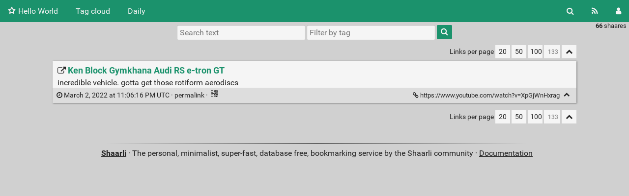

--- FILE ---
content_type: text/html; charset=utf-8
request_url: https://www.ocf.berkeley.edu/~abizer/bookmarks/?-i4QoA
body_size: 2894
content:
<!DOCTYPE html>
<html>
<head>
  <title>Ken Block Gymkhana Audi RS e-tron GT - Hello World</title>
<meta http-equiv="Content-Type" content="text/html; charset=utf-8" />
<meta name="format-detection" content="telephone=no" />
<meta name="viewport" content="width=device-width, initial-scale=1">
<meta name="referrer" content="same-origin">
<link rel="alternate" type="application/atom+xml" href="https://www.ocf.berkeley.edu/~abizer/bookmarks/?do=atom" title="ATOM Feed" />
<link rel="alternate" type="application/rss+xml" href="https://www.ocf.berkeley.edu/~abizer/bookmarks/?do=rss" title="RSS Feed" />
<link href="tpl/default/./img/favicon.png" rel="shortcut icon" type="image/png" />
<link href="tpl/default/./img/apple-touch-icon.png" rel="apple-touch-icon" sizes="180x180" />
<link type="text/css" rel="stylesheet" href="tpl/default/./css/shaarli.min.css?v=f5da0373b1f52ff821d84b5ce434ea05222a94c9e610c29da53b825835b52af0" />

  <link type="text/css" rel="stylesheet" href="plugins/qrcode/qrcode.css?v=f5da0373b1f52ff821d84b5ce434ea05222a94c9e610c29da53b825835b52af0"/>


<link rel="search" type="application/opensearchdescription+xml" href="?do=opensearch" title="Shaarli search - Hello World"/>

  
  <meta property="og:title" content="Ken Block Gymkhana Audi RS e-tron GT" />
  <meta property="og:type" content="article" />
  <meta property="og:url" content="https://www.ocf.berkeley.edu/~abizer/bookmarks/?-i4QoA" />
  
  <meta property="og:description" content="incredible vehicle. gotta get those rotiform aerodiscs" />
  
    <meta property="og:image" content="https://www.ocf.berkeley.edu/~abizer/bookmarks/cache/thumb/14dd5266c70789bdc806364df4586335/59d56002a2000269b7b4363ecd25bd8b49f8b532125901.jpg" />
  
  
    <meta property="article:published_time" content="2022-03-02T15:06:16-08:00" />
    
  
  


</head>
<body>
<div class="shaarli-menu pure-g" id="shaarli-menu">
  <div class="pure-u-lg-0 pure-u-1">
    <div class="pure-menu">
      <a href="?" class="pure-menu-link shaarli-title" id="shaarli-title-mobile">
        <img src="tpl/default/./img/icon.png" width="16" height="16" class="head-logo" alt="" />
        Hello World
      </a>
      <a href="#" class="menu-toggle" id="menu-toggle"><s class="bar"></s><s class="bar"></s></a>
    </div>
  </div>
  <div class="pure-u-1">
    <div class="pure-menu menu-transform pure-menu-horizontal pure-g">
      <ul class="pure-menu-list pure-u-lg-5-6 pure-u-1">
        <li class="pure-menu-item pure-u-0 pure-u-lg-visible">
          <a href="?" class="pure-menu-link shaarli-title" id="shaarli-title-desktop">
            <img src="tpl/default/./img/icon.png" width="16" height="16" class="head-logo" alt="" />
            Hello World
          </a>
        </li>
        
        <li class="pure-menu-item" id="shaarli-menu-tags">
          <a href="?do=tagcloud" class="pure-menu-link">Tag cloud</a>
        </li>
        
        <li class="pure-menu-item" id="shaarli-menu-daily">
          <a href="?do=daily" class="pure-menu-link">Daily</a>
        </li>
        
        <li class="pure-menu-item pure-u-lg-0 shaarli-menu-mobile" id="shaarli-menu-mobile-rss">
            <a href="?do=atom" class="pure-menu-link">RSS Feed</a>
        </li>
        
          <li class="pure-menu-item pure-u-lg-0 shaarli-menu-mobile" id="shaarli-menu-mobile-login">
            <a href="?do=login" class="pure-menu-link">Login</a>
          </li>
        
      </ul>
      <div class="header-buttons pure-u-lg-1-6 pure-u-0 pure-u-lg-visible">
        <ul class="pure-menu-list">
          <li class="pure-menu-item" id="shaarli-menu-desktop-search">
            <a href="#" class="pure-menu-link subheader-opener"
               data-open-id="search"
               id="search-button" title="Search">
              <i class="fa fa-search"></i>
            </a>
          </li>
          <li class="pure-menu-item" id="shaarli-menu-desktop-rss">
            <a href="?do=atom" class="pure-menu-link" title="RSS Feed">
              <i class="fa fa-rss"></i>
            </a>
          </li>
          
            <li class="pure-menu-item" id="shaarli-menu-desktop-login">
              <a href="?do=login" class="pure-menu-link"
                 data-open-id="header-login-form"
                 id="login-button" title="Login">
                <i class="fa fa-user"></i>
              </a>
            </li>
          
        </ul>
      </div>
    </div>
  </div>
</div>

<div id="content" class="container">
  <div id="search" class="subheader-form searchform-block header-search">
    <form method="GET" class="pure-form searchform" name="searchform">
      <input type="text" tabindex="1" id="searchform_value" name="searchterm" placeholder="Search text"
             
      >
      <input type="text" tabindex="2" name="searchtags" id="tagfilter_value" placeholder="Filter by tag"
             
      autocomplete="off" data-multiple data-autofirst data-minChars="1"
      data-list="networking, opensource, reddit, software, "
      >
      <button type="submit" class="search-button"><i class="fa fa-search"></i></button>
    </form>
  </div>
  <div id="actions" class="subheader-form">
    <div class="pure-g">
      <div class="pure-u-1">
        <a href="" id="actions-delete" class="button">Delete</a>
      </div>
    </div>
  </div>
  
    <form method="post" name="loginform">
      <div class="subheader-form header-login-form" id="header-login-form">
        <input type="text" name="login" placeholder="Username" tabindex="3">
        <input type="password" name="password" placeholder="Password" tabindex="5">
        <div class="remember-me">
          <input type="checkbox" name="longlastingsession" id="longlastingsession" tabindex="6" checked>
          <label for="longlastingsession">Remember me</label>
        </div>
        <input type="hidden" name="token" value="bbf3f183cec657cda9b5701092cce1a6f207060b">
        <input type="hidden" name="returnurl">
        <input type="submit" value="Login" tabindex="7">
      </div>
    </form>
  






  <div class="clear"></div>


<div class="linkcount pure-u-0 pure-u-lg-visible">
  
  <span class="strong">66</span> shaares
  
  
</div>

<input type="hidden" name="token" value="bbf3f183cec657cda9b5701092cce1a6f207060b">
<div id="search-linklist" class="searchform-block search-linklist">

  <form method="GET" class="pure-form searchform" name="searchform">
    <input type="text" tabindex="1" name="searchterm" class="searchterm" placeholder="Search text"
           
    >
    <input type="text" tabindex="2" name="searchtags" class="searchtags" placeholder="Filter by tag"
           
    autocomplete="off" data-multiple data-autofirst data-minChars="1"
    data-list="networking, opensource, reddit, software, "
    >
    <button type="submit" class="search-button"><i class="fa fa-search"></i></button>
  </form>
</div>



<div id="linklist">
  <div id="link-count-block" class="pure-g">
    <div class="pure-u-lg-2-24 pure-u-1-24"></div>
    <div id="link-count-content" class="pure-u-lg-20-24 pure-u-22-24">
      <div class="linkcount pure-u-lg-0 center">
        
        <span class="strong">66</span> shaares
        
        
      </div>

      <div class="linklist-paging">
  <div class="paging pure-g">
    <div class="linklist-filters pure-u-1-3">
      
    </div>


    <div class="linklist-pages pure-u-1-3">
      
      
      

    </div>

    <div class="linksperpage pure-u-1-3">
      <div class="pure-u-0 pure-u-lg-visible">Links per page</div>
      <a href="?linksperpage=20">20</a>
      <a href="?linksperpage=50">50</a>
      <a href="?linksperpage=100">100</a>
      <form method="GET" class="pure-u-0 pure-u-lg-visible">
        <input type="text" name="linksperpage" placeholder="133">
      </form>
      <a href="#" class="filter-off fold-all pure-u-0 pure-u-lg-visible" title="Fold all">
        <i class="fa fa-chevron-up"></i>
      </a>
    </div>
  </div>
</div>


      <div id="plugin_zone_start_linklist" class="plugin_zone">
        
      </div>
    </div>
  </div>

  

  <div id="linklist-loop-block" class="pure-g">
    <div class="pure-u-lg-2-24 pure-u-1-24"></div>
    <div id="linklist-loop-content" class="pure-u-lg-20-24 pure-u-22-24">
      
      
      
      
      
      
      
      
      
      
      
      
      
        <div class="anchor" id="-i4QoA"></div>

        <div class="linklist-item linklist-item publicLinkHightLight" data-id="65">
          <div class="linklist-item-title">
            

            

            <h2>
              <a href="https://www.youtube.com/watch?v=XpGjWnHxrag">
                
                  <i class="fa fa-external-link"></i>
                

                <span class="linklist-link">Ken Block Gymkhana Audi RS e-tron GT</span>
              </a>
            </h2>
          </div>

          
            <div class="linklist-item-description">
              incredible vehicle. gotta get those rotiform aerodiscs
            </div>
          

          <div class="linklist-item-infos clear">
            

            <div class="linklist-item-infos-date-url-block pure-g">
              <div class="linklist-item-infos-dateblock pure-u-lg-7-12 pure-u-1">
                
                  
                
                <a href="?-i4QoA" title="Permalink">
                  
                    
                    <span class="linkdate" title="Permalink">
                      <i class="fa fa-clock-o"></i>
                      March 2, 2022 at 11:06:16 PM UTC
                      
                      &middot;
                    </span>
                  
                  permalink
                </a>

                <div class="pure-u-0 pure-u-lg-visible">
                  
                    &middot;
                    
                    
                      <div class="linkqrcode">
    <a href="http://qrfree.kaywa.com/?l=1&amp;s=8&amp;d=https%3A%2F%2Fwww.youtube.com%2Fwatch%3Fv%3DXpGjWnHxrag" onclick="showQrCode(this); return false;" class="qrcode" data-permalink="https://www.youtube.com/watch?v=XpGjWnHxrag">
        <img src="plugins/qrcode/qrcode.png" class="linklist-plugin-icon" title="QR-Code" alt="QRCode">
    </a>
</div>

                      
                    
                  
                </div>
              </div><div
                
                class="linklist-item-infos-url pure-u-lg-5-12 pure-u-1">
                <a href="https://www.youtube.com/watch?v=XpGjWnHxrag" title="Ken Block Gymkhana Audi RS e-tron GT">
                  <i class="fa fa-link"></i> https://www.youtube.com/watch?v=XpGjWnHxrag
                </a>
                <div class="linklist-item-buttons pure-u-0 pure-u-lg-visible">
                  <a href="#" title="Fold" class="fold-button"><i class="fa fa-chevron-up"></i></a>
                </div>
              </div>
              <div class="mobile-buttons pure-u-1 pure-u-lg-0">
                
                  
                  
                    <div class="linkqrcode">
    <a href="http://qrfree.kaywa.com/?l=1&amp;s=8&amp;d=https%3A%2F%2Fwww.youtube.com%2Fwatch%3Fv%3DXpGjWnHxrag" onclick="showQrCode(this); return false;" class="qrcode" data-permalink="https://www.youtube.com/watch?v=XpGjWnHxrag">
        <img src="plugins/qrcode/qrcode.png" class="linklist-plugin-icon" title="QR-Code" alt="QRCode">
    </a>
</div>

                    
                  
                
                
              </div>
            </div>
          </div>
        </div>
      
    </div>
  </div>
</div>

  <div id="plugin_zone_end_linklist" class="plugin_zone">
    
  </div>

<div id="linklist-paging-bottom-block" class="pure-g">
  <div class="pure-u-lg-2-24 pure-u-1-24"></div>
  <div id="linklist-paging-bottom-content" class="pure-u-lg-20-24 pure-u-22-24">
    <div class="linklist-paging">
  <div class="paging pure-g">
    <div class="linklist-filters pure-u-1-3">
      
    </div>


    <div class="linklist-pages pure-u-1-3">
      
      
      

    </div>

    <div class="linksperpage pure-u-1-3">
      <div class="pure-u-0 pure-u-lg-visible">Links per page</div>
      <a href="?linksperpage=20">20</a>
      <a href="?linksperpage=50">50</a>
      <a href="?linksperpage=100">100</a>
      <form method="GET" class="pure-u-0 pure-u-lg-visible">
        <input type="text" name="linksperpage" placeholder="133">
      </form>
      <a href="#" class="filter-off fold-all pure-u-0 pure-u-lg-visible" title="Fold all">
        <i class="fa fa-chevron-up"></i>
      </a>
    </div>
  </div>
</div>

  </div>
</div>

</div>

<div class="pure-g">
  <div class="pure-u-2-24"></div>
  <div id="footer" class="pure-u-20-24 footer-container">
    <strong><a href="https://github.com/shaarli/Shaarli">Shaarli</a></strong>
    
    &middot;
    The personal, minimalist, super-fast, database free, bookmarking service by the Shaarli community &middot;
    <a href="doc/html/index.html" rel="nofollow">Documentation</a>
      
  </div>
  <div class="pure-u-2-24"></div>
</div>

<input type="hidden" name="token" value="bbf3f183cec657cda9b5701092cce1a6f207060b" id="token" />




	<script src="plugins/qrcode/shaarli-qrcode.js"></script>


<div id="js-translations" class="hidden">
  <span id="translation-fold">Fold</span>
  <span id="translation-fold-all">Fold all</span>
  <span id="translation-expand">Expand</span>
  <span id="translation-expand-all">Expand all</span>
  <span id="translation-delete-link">Are you sure you want to delete this link?</span>
  <span id="translation-shaarli-desc">
    The personal, minimalist, super-fast, database free, bookmarking service by the Shaarli community
  </span>
</div>

<script src="tpl/default/./js/shaarli.min.js?v=f5da0373b1f52ff821d84b5ce434ea05222a94c9e610c29da53b825835b52af0"></script>

<script src="tpl/default/js/thumbnails.min.js?v=f5da0373b1f52ff821d84b5ce434ea05222a94c9e610c29da53b825835b52af0"></script>
</body>
</html>


--- FILE ---
content_type: application/javascript
request_url: https://www.ocf.berkeley.edu/~abizer/bookmarks/plugins/qrcode/shaarli-qrcode.js
body_size: 1146
content:
/** @licstart  The following is the entire license notice for the
 *  JavaScript code in this page.
 *
 *   Copyright: (c) 2011-2015 Sébastien SAUVAGE <sebsauvage@sebsauvage.net>
 *              (c) 2011-2017 The Shaarli Community, see AUTHORS
 *
 *   This software is provided 'as-is', without any express or implied warranty.
 *   In no event will the authors be held liable for any damages arising from
 *   the use of this software.
 *
 *   Permission is granted to anyone to use this software for any purpose,
 *   including commercial applications, and to alter it and redistribute it
 *   freely, subject to the following restrictions:
 *
 *   1. The origin of this software must not be misrepresented; you must not
 *   claim that you wrote the original software. If you use this software
 *   in a product, an acknowledgment in the product documentation would
 *   be appreciated but is not required.
 *
 *   2. Altered source versions must be plainly marked as such, and must
 *   not be misrepresented as being the original software.
 *
 *   3. This notice may not be removed or altered from any source distribution.
 *
 *  @licend  The above is the entire license notice
 *  for the JavaScript code in this page.
 */

// Show the QR-Code of a permalink (when the QR-Code icon is clicked).
function showQrCode(caller,loading)
{ 
    // Dynamic javascript lib loading: We only load qr.js if the QR code icon is clicked:
    if (typeof(qr) == 'undefined') // Load qr.js only if not present.
    {
        if (!loading)  // If javascript lib is still loading, do not append script to body.
        {
            var element = document.createElement("script");
            element.src = "plugins/qrcode/qr-1.1.3.min.js";
            document.body.appendChild(element);
        }
        setTimeout(function() { showQrCode(caller,true);}, 200); // Retry in 200 milliseconds.
        return false;
    }

    // Remove previous qrcode if present.
    removeQrcode();
    
    // Build the div which contains the QR-Code:
    var element = document.createElement('div');
    element.id = 'permalinkQrcode';

	// Make QR-Code div commit sepuku when clicked:
    if ( element.attachEvent ){
        element.attachEvent('onclick', 'this.parentNode.removeChild(this);' );

    } else {
        // Damn IE
        element.setAttribute('onclick', 'this.parentNode.removeChild(this);' );
    }
    
    // Build the QR-Code:
    var image = qr.image({size: 8,value: caller.dataset.permalink});
    if (image)
    { 
        element.appendChild(image);
        element.innerHTML += "<br>Click to close";
        caller.parentNode.appendChild(element);

        // Show the QRCode
        qrcodeImage = document.getElementById('permalinkQrcode');
        // Workaround to deal with newly created element lag for transition.
        window.getComputedStyle(qrcodeImage).opacity;
        qrcodeImage.className = 'show';
    }
    else
    {
        element.innerHTML = "Your browser does not seem to be HTML5 compatible.";
    }
    return false;
}

// Remove any displayed QR-Code
function removeQrcode()
{
    var elem = document.getElementById('permalinkQrcode');
    if (elem) {
        elem.parentNode.removeChild(elem);
    }
    return false;
}